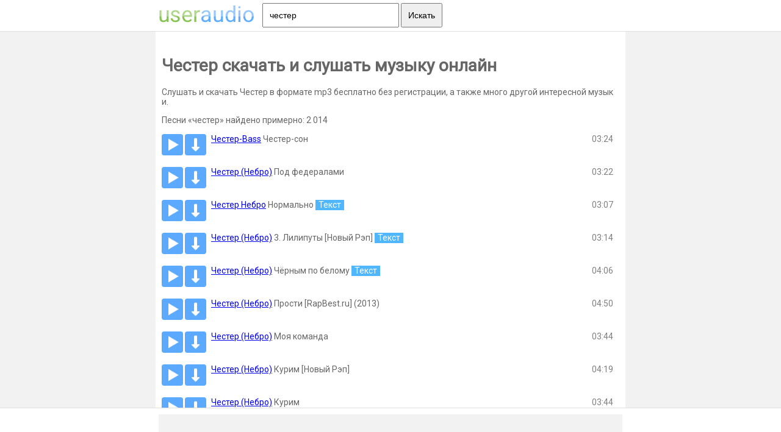

--- FILE ---
content_type: text/html; charset=utf-8
request_url: https://useraudio.net/search/%D1%87%D0%B5%D1%81%D1%82%D0%B5%D1%80
body_size: 9229
content:
<!DOCTYPE html><html lang="ru">
  <head>
    <meta http-equiv="content-type" content="text/html; charset=utf-8" />
	<title>Честер скачать музыку бесплатно и слушать онлайн  - песни</title>

		
		
	<meta name="description" content="Скачать и слушать: Честер-Bass, Честер-сон, Честер (Небро), Под федералами, Честер Небро, Нормально, 3. Лилипуты [Новый Рэп], Чёрным по белому, Прости [RapBest.ru] (2013), Моя команда, Курим [Новый Рэп]">	
	
		
		
	<meta name="viewport" content="width=device-width, initial-scale=1, shrink-to-fit=no, maximum-scale=1.0, user-scalable=no">
	
	
	<link rel="stylesheet" href="/static/css.css?1.3.4" />
	


	<script type="text/javascript" src="https://yastatic.net/jquery/2.1.3/jquery.min.js"></script>
	
	
	
	<script type="text/javascript" src="/i/jquery.pjax.js"></script>
	
	<meta name="yandex-verification" content="a91fe895af6e6d4e" />
	
	<link rel="manifest" href="/manifest.json">
	
	
	<script type="text/javascript" src="/static/s.js?1"></script>
	
	
	<link href="https://fonts.googleapis.com/css?family=Roboto" rel="stylesheet">
	
	<style>

		body {
			
			font-family: 'Roboto', sans-serif;
			
		}
	
	</style>
	
  </head>
  <body>

  
<div class="allpage">
  
<div id="pjax-container">

<div class="header-container">
	<header>
		<div class="logo">
			<a href="/" alt="useraudio.net" title="useraudio.net"><img src="/static/useraudio.png"></a>
		</div>
		<div class="searchbox">
			<form action="/" method="get">
			  <input type="hidden" value="searchredirect" name="do">
			  <input class="q" type="text" placeholder="Поиск" name="q" aria-label="Поиск" value="честер">
			  <button type="submit">Искать</button>
			</form>
		</div>
	</header>
</div>

	<div class="container">




<div class="row page">
<div class="col-md-8">



	
	
	

	<h1 id="h1">Честер скачать и слушать музыку онлайн</h1>
<p>Cлушать и скачать Честер в формате mp3 бесплатно без регистрации, а также много другой интересной музыки.</p><div id="qinfo"></div>Песни «честер» найдено примерно: 2  014  <script>var q_search="честер";</script><div class="track_list"><div id="song-256012114_341550647" data-songid="256012114_341550647" class="title_wrap">	
<span id="play-256012114_341550647" data-songid="256012114_341550647" data-djson="" data-artist="честер-bass" data-title="честер-сон" data-songhash="6950082abef10355a3ceec29a91d2c46" data-number="1" class="px btn-default play btn play_n_1">
<span class="glyphicon glyphicon-play" aria-hidden="true"></span>
</span>

<span class="px">
<a id="audio_src_256012114_341550647" data-songid=256012114_341550647 data-hrf="" download="download" target="_blank" class="btn-default btn download"><span class="glyphicon glyphicon-arrow-down" aria-hidden="true"></span></a>
</span>

<div class="songname"><div><a data-searchitq="честер-bass" class="artist-name searchit" href="#">Честер-Bass</a> <span class="title-name">Честер-сон</span> </div></div>

<span class="duration">03:24</span>
</div><div id="song-106516397_230413763" data-songid="106516397_230413763" class="title_wrap">	
<span id="play-106516397_230413763" data-songid="106516397_230413763" data-djson="" data-artist="честер-небро" data-title="под-федералами" data-songhash="81e87b10c170e4ce5aef3c87f6805510" data-number="2" class="px btn-default play btn play_n_2">
<span class="glyphicon glyphicon-play" aria-hidden="true"></span>
</span>

<span class="px">
<a id="audio_src_106516397_230413763" data-songid=106516397_230413763 data-hrf="" download="download" target="_blank" class="btn-default btn download"><span class="glyphicon glyphicon-arrow-down" aria-hidden="true"></span></a>
</span>

<div class="songname"><div><a data-searchitq="честер-небро" class="artist-name searchit" href="/search/честер-небро">Честер (Небро)</a> <span class="title-name">Под федералами</span> </div></div>

<span class="duration">03:22</span>
</div><div id="song-109630621_346905863" data-songid="109630621_346905863" class="title_wrap">	
<span id="play-109630621_346905863" data-songid="109630621_346905863" data-djson="" data-artist="честер-небро" data-title="нормально" data-songhash="6f527dd7d9441f1e27c808aaa758f075" data-number="3" class="px btn-default play btn play_n_3">
<span class="glyphicon glyphicon-play" aria-hidden="true"></span>
</span>

<span class="px">
<a id="audio_src_109630621_346905863" data-songid=109630621_346905863 data-hrf="" download="download" target="_blank" class="btn-default btn download"><span class="glyphicon glyphicon-arrow-down" aria-hidden="true"></span></a>
</span>

<div class="songname"><div><a data-searchitq="честер-небро" class="artist-name searchit" href="/search/честер-небро">Честер Небро</a> <span class="title-name">Нормально</span> <span class="lyrlink" data-lyrid="227341862">Текст</span></div></div>

<span class="duration">03:07</span>
</div><div id="song--29573241_227498863" data-songid="-29573241_227498863" class="title_wrap">	
<span id="play--29573241_227498863" data-songid="-29573241_227498863" data-djson="" data-artist="честер-небро" data-title="3-лилипуты-новый-рэп" data-songhash="9c61177537d0307539ca361c9d330787" data-number="4" class="px btn-default play btn play_n_4">
<span class="glyphicon glyphicon-play" aria-hidden="true"></span>
</span>

<span class="px">
<a id="audio_src_-29573241_227498863" data-songid=-29573241_227498863 data-hrf="" download="download" target="_blank" class="btn-default btn download"><span class="glyphicon glyphicon-arrow-down" aria-hidden="true"></span></a>
</span>

<div class="songname"><div><a data-searchitq="честер-небро" class="artist-name searchit" href="/search/честер-небро">Честер (Небро)</a> <span class="title-name">3. Лилипуты [Новый Рэп]</span> <span class="lyrlink" data-lyrid="115475447">Текст</span></div></div>

<span class="duration">03:14</span>
</div><div id="song-180083483_419002526" data-songid="180083483_419002526" class="title_wrap">	
<span id="play-180083483_419002526" data-songid="180083483_419002526" data-djson="" data-artist="честер-небро" data-title="чёрным-по-белому" data-songhash="81e957be08cc0780202c18ec21d506c4" data-number="5" class="px btn-default play btn play_n_5">
<span class="glyphicon glyphicon-play" aria-hidden="true"></span>
</span>

<span class="px">
<a id="audio_src_180083483_419002526" data-songid=180083483_419002526 data-hrf="" download="download" target="_blank" class="btn-default btn download"><span class="glyphicon glyphicon-arrow-down" aria-hidden="true"></span></a>
</span>

<div class="songname"><div><a data-searchitq="честер-небро" class="artist-name searchit" href="/search/честер-небро">Честер (Небро)</a> <span class="title-name">Чёрным по белому</span> <span class="lyrlink" data-lyrid="297750178">Текст</span></div></div>

<span class="duration">04:06</span>
</div><div id="song-22820562_228679778" data-songid="22820562_228679778" class="title_wrap">	
<span id="play-22820562_228679778" data-songid="22820562_228679778" data-djson="" data-artist="честер-небро" data-title="прости-rapbest-ru-2013" data-songhash="a748dcb71d28367a9cc87759b1e4a778" data-number="6" class="px btn-default play btn play_n_6">
<span class="glyphicon glyphicon-play" aria-hidden="true"></span>
</span>

<span class="px">
<a id="audio_src_22820562_228679778" data-songid=22820562_228679778 data-hrf="" download="download" target="_blank" class="btn-default btn download"><span class="glyphicon glyphicon-arrow-down" aria-hidden="true"></span></a>
</span>

<div class="songname"><div><a data-searchitq="честер-небро" class="artist-name searchit" href="/search/честер-небро">Честер (Небро)</a> <span class="title-name">Прости [RapBest.ru] (2013)</span> </div></div>

<span class="duration">04:50</span>
</div><div id="song-96248451_333999074" data-songid="96248451_333999074" class="title_wrap">	
<span id="play-96248451_333999074" data-songid="96248451_333999074" data-djson="" data-artist="честер-небро" data-title="моя-команда" data-songhash="9aadc019925f201f55995aa0cb58a42c" data-number="7" class="px btn-default play btn play_n_7">
<span class="glyphicon glyphicon-play" aria-hidden="true"></span>
</span>

<span class="px">
<a id="audio_src_96248451_333999074" data-songid=96248451_333999074 data-hrf="" download="download" target="_blank" class="btn-default btn download"><span class="glyphicon glyphicon-arrow-down" aria-hidden="true"></span></a>
</span>

<div class="songname"><div><a data-searchitq="честер-небро" class="artist-name searchit" href="/search/честер-небро">Честер (Небро)</a> <span class="title-name">Моя команда</span> </div></div>

<span class="duration">03:44</span>
</div><div id="song-168081379_341494445" data-songid="168081379_341494445" class="title_wrap">	
<span id="play-168081379_341494445" data-songid="168081379_341494445" data-djson="" data-artist="честер-небро" data-title="курим-новый-рэп" data-songhash="6090e67cb986452799257a64bfdfa564" data-number="8" class="px btn-default play btn play_n_8">
<span class="glyphicon glyphicon-play" aria-hidden="true"></span>
</span>

<span class="px">
<a id="audio_src_168081379_341494445" data-songid=168081379_341494445 data-hrf="" download="download" target="_blank" class="btn-default btn download"><span class="glyphicon glyphicon-arrow-down" aria-hidden="true"></span></a>
</span>

<div class="songname"><div><a data-searchitq="честер-небро" class="artist-name searchit" href="/search/честер-небро">Честер (Небро)</a> <span class="title-name">Курим [Новый Рэп]</span> </div></div>

<span class="duration">04:19</span>
</div><div id="song-36669197_371093348" data-songid="36669197_371093348" class="title_wrap">	
<span id="play-36669197_371093348" data-songid="36669197_371093348" data-djson="" data-artist="честер-небро" data-title="курим" data-songhash="e83a971acc809ddc11dfd02070588fad" data-number="9" class="px btn-default play btn play_n_9">
<span class="glyphicon glyphicon-play" aria-hidden="true"></span>
</span>

<span class="px">
<a id="audio_src_36669197_371093348" data-songid=36669197_371093348 data-hrf="" download="download" target="_blank" class="btn-default btn download"><span class="glyphicon glyphicon-arrow-down" aria-hidden="true"></span></a>
</span>

<div class="songname"><div><a data-searchitq="честер-небро" class="artist-name searchit" href="/search/честер-небро">Честер (Небро)</a> <span class="title-name">Курим</span> </div></div>

<span class="duration">03:44</span>
</div><div id="song-338901831_422208323" data-songid="338901831_422208323" class="title_wrap">	
<span id="play-338901831_422208323" data-songid="338901831_422208323" data-djson="" data-artist="честер-небро" data-title="курим" data-songhash="e83a971acc809ddc11dfd02070588fad" data-number="10" class="px btn-default play btn play_n_10">
<span class="glyphicon glyphicon-play" aria-hidden="true"></span>
</span>

<span class="px">
<a id="audio_src_338901831_422208323" data-songid=338901831_422208323 data-hrf="" download="download" target="_blank" class="btn-default btn download"><span class="glyphicon glyphicon-arrow-down" aria-hidden="true"></span></a>
</span>

<div class="songname"><div><a data-searchitq="честер-небро" class="artist-name searchit" href="/search/честер-небро">Честер (Небро)</a> <span class="title-name">Курим </span> <span class="lyrlink" data-lyrid="300252818">Текст</span></div></div>

<span class="duration">04:19</span>
</div><div id="song-22820562_228679819" data-songid="22820562_228679819" class="title_wrap">	
<span id="play-22820562_228679819" data-songid="22820562_228679819" data-djson="" data-artist="честер-небро" data-title="осадки-rapbest-ru-2013" data-songhash="15e2834b9aac68291962f039ed0cee8f" data-number="11" class="px btn-default play btn play_n_11">
<span class="glyphicon glyphicon-play" aria-hidden="true"></span>
</span>

<span class="px">
<a id="audio_src_22820562_228679819" data-songid=22820562_228679819 data-hrf="" download="download" target="_blank" class="btn-default btn download"><span class="glyphicon glyphicon-arrow-down" aria-hidden="true"></span></a>
</span>

<div class="songname"><div><a data-searchitq="честер-небро" class="artist-name searchit" href="/search/честер-небро">Честер (Небро)</a> <span class="title-name">Осадки [RapBest.ru] (2013)</span> </div></div>

<span class="duration">03:32</span>
</div><div id="song-96248451_333999923" data-songid="96248451_333999923" class="title_wrap">	
<span id="play-96248451_333999923" data-songid="96248451_333999923" data-djson="" data-artist="честер-небро" data-title="на-филку" data-songhash="31dd3c4225d094ce3b34716e8d91bcc7" data-number="12" class="px btn-default play btn play_n_12">
<span class="glyphicon glyphicon-play" aria-hidden="true"></span>
</span>

<span class="px">
<a id="audio_src_96248451_333999923" data-songid=96248451_333999923 data-hrf="" download="download" target="_blank" class="btn-default btn download"><span class="glyphicon glyphicon-arrow-down" aria-hidden="true"></span></a>
</span>

<div class="songname"><div><a data-searchitq="честер-небро" class="artist-name searchit" href="/search/честер-небро">Честер (Небро)</a> <span class="title-name">На филку</span> </div></div>

<span class="duration">03:20</span>
</div><div id="song-131634247_250971434" data-songid="131634247_250971434" class="title_wrap">	
<span id="play-131634247_250971434" data-songid="131634247_250971434" data-djson="" data-artist="честер-небро-под-федералами" data-title="zd" data-songhash="36366ee3205ecf54dd1d100acc6490e0" data-number="13" class="px btn-default play btn play_n_13">
<span class="glyphicon glyphicon-play" aria-hidden="true"></span>
</span>

<span class="px">
<a id="audio_src_131634247_250971434" data-songid=131634247_250971434 data-hrf="" download="download" target="_blank" class="btn-default btn download"><span class="glyphicon glyphicon-arrow-down" aria-hidden="true"></span></a>
</span>

<div class="songname"><div><a data-searchitq="честер-небро-под-федералами" class="artist-name searchit" href="/search/честер-небро-под-федералами">Честер (Небро) – Под федералами </a> <span class="title-name">[ZD] </span> </div></div>

<span class="duration">03:22</span>
</div><div id="song-137853877_328015099" data-songid="137853877_328015099" class="title_wrap">	
<span id="play-137853877_328015099" data-songid="137853877_328015099" data-djson="" data-artist="честер-небро-ft-brick-bazuka" data-title="потасовка" data-songhash="d51b67bf628f9b67f458ce95659e08e6" data-number="14" class="px btn-default play btn play_n_14">
<span class="glyphicon glyphicon-play" aria-hidden="true"></span>
</span>

<span class="px">
<a id="audio_src_137853877_328015099" data-songid=137853877_328015099 data-hrf="" download="download" target="_blank" class="btn-default btn download"><span class="glyphicon glyphicon-arrow-down" aria-hidden="true"></span></a>
</span>

<div class="songname"><div><a data-searchitq="честер-небро-ft-brick-bazuka" class="artist-name searchit" href="#">Честер Небро ft. Brick Bazuka </a> <span class="title-name">Потасовка</span> </div></div>

<span class="duration">01:56</span>
</div><div id="song-5040204_160512899" data-songid="5040204_160512899" class="title_wrap">	
<span id="play-5040204_160512899" data-songid="5040204_160512899" data-djson="" data-artist="честер-небро" data-title="моя-истина" data-songhash="1718fe8bc0d471056aa06bbb969c0ca5" data-number="15" class="px btn-default play btn play_n_15">
<span class="glyphicon glyphicon-play" aria-hidden="true"></span>
</span>

<span class="px">
<a id="audio_src_5040204_160512899" data-songid=5040204_160512899 data-hrf="" download="download" target="_blank" class="btn-default btn download"><span class="glyphicon glyphicon-arrow-down" aria-hidden="true"></span></a>
</span>

<div class="songname"><div><a data-searchitq="честер-небро" class="artist-name searchit" href="/search/честер-небро">Честер (Небро)</a> <span class="title-name">Моя истина</span> <span class="lyrlink" data-lyrid="26399267">Текст</span></div></div>

<span class="duration">03:44</span>
</div><div id="song-2000455694_299742103" data-songid="2000455694_299742103" class="title_wrap">	
<span id="play-2000455694_299742103" data-songid="2000455694_299742103" data-djson="" data-artist="честер-небро" data-title="прости" data-songhash="099e3aa474c0574ce27a44e1d76feb22" data-number="16" class="px btn-default play btn play_n_16">
<span class="glyphicon glyphicon-play" aria-hidden="true"></span>
</span>

<span class="px">
<a id="audio_src_2000455694_299742103" data-songid=2000455694_299742103 data-hrf="" download="download" target="_blank" class="btn-default btn download"><span class="glyphicon glyphicon-arrow-down" aria-hidden="true"></span></a>
</span>

<div class="songname"><div><a data-searchitq="честер-небро" class="artist-name searchit" href="/search/честер-небро">Честер (Небро)</a> <span class="title-name">Прости  </span> <span class="lyrlink" data-lyrid="188427693">Текст</span></div></div>

<span class="duration">04:50</span>
</div><div id="song-15288809_238342007" data-songid="15288809_238342007" class="title_wrap">	
<span id="play-15288809_238342007" data-songid="15288809_238342007" data-djson="" data-artist="честер-небро" data-title="верь-в-своего-пацана" data-songhash="a13fb8abd6ee277eb229990e8afa52aa" data-number="17" class="px btn-default play btn play_n_17">
<span class="glyphicon glyphicon-play" aria-hidden="true"></span>
</span>

<span class="px">
<a id="audio_src_15288809_238342007" data-songid=15288809_238342007 data-hrf="" download="download" target="_blank" class="btn-default btn download"><span class="glyphicon glyphicon-arrow-down" aria-hidden="true"></span></a>
</span>

<div class="songname"><div><a data-searchitq="честер-небро" class="artist-name searchit" href="/search/честер-небро">ЧЕСТЕР (НЕБРО)</a> <span class="title-name">ВЕРЬ В СВОЕГО ПАЦАНА</span> <span class="lyrlink" data-lyrid="125438226">Текст</span></div></div>

<span class="duration">03:16</span>
</div><div id="song-96248451_334000006" data-songid="96248451_334000006" class="title_wrap">	
<span id="play-96248451_334000006" data-songid="96248451_334000006" data-djson="" data-artist="честер-небро" data-title="доброго-времени-суток" data-songhash="859e31612fd697550d0757b154e9e893" data-number="18" class="px btn-default play btn play_n_18">
<span class="glyphicon glyphicon-play" aria-hidden="true"></span>
</span>

<span class="px">
<a id="audio_src_96248451_334000006" data-songid=96248451_334000006 data-hrf="" download="download" target="_blank" class="btn-default btn download"><span class="glyphicon glyphicon-arrow-down" aria-hidden="true"></span></a>
</span>

<div class="songname"><div><a data-searchitq="честер-небро" class="artist-name searchit" href="/search/честер-небро">Честер (Небро)</a> <span class="title-name">Доброго времени суток</span> </div></div>

<span class="duration">02:53</span>
</div><div id="song-2000457017_297880175" data-songid="2000457017_297880175" class="title_wrap">	
<span id="play-2000457017_297880175" data-songid="2000457017_297880175" data-djson="" data-artist="честер-небро" data-title="встречай-ft-в-цой" data-songhash="1607fbe401f47d8ec76b646d38a2dd63" data-number="19" class="px btn-default play btn play_n_19">
<span class="glyphicon glyphicon-play" aria-hidden="true"></span>
</span>

<span class="px">
<a id="audio_src_2000457017_297880175" data-songid=2000457017_297880175 data-hrf="" download="download" target="_blank" class="btn-default btn download"><span class="glyphicon glyphicon-arrow-down" aria-hidden="true"></span></a>
</span>

<div class="songname"><div><a data-searchitq="честер-небро" class="artist-name searchit" href="/search/честер-небро">Честер (Небро)</a> <span class="title-name">Встречай ft. В.Цой  </span> <span class="lyrlink" data-lyrid="188427563">Текст</span></div></div>

<span class="duration">02:04</span>
</div><div id="song-101007095_416573372" data-songid="101007095_416573372" class="title_wrap">	
<span id="play-101007095_416573372" data-songid="101007095_416573372" data-djson="" data-artist="честер-небро" data-title="я-хуя-ху-яяху-яху-хуярю" data-songhash="2573ce42f5142be0fb22eaf887328bc9" data-number="20" class="px btn-default play btn play_n_20">
<span class="glyphicon glyphicon-play" aria-hidden="true"></span>
</span>

<span class="px">
<a id="audio_src_101007095_416573372" data-songid=101007095_416573372 data-hrf="" download="download" target="_blank" class="btn-default btn download"><span class="glyphicon glyphicon-arrow-down" aria-hidden="true"></span></a>
</span>

<div class="songname"><div><a data-searchitq="честер-небро" class="artist-name searchit" href="/search/честер-небро">Честер (Небро)</a> <span class="title-name">я хуя ху яяху яху хуярю!</span> <span class="lyrlink" data-lyrid="258986352">Текст</span></div></div>

<span class="duration">03:19</span>
</div><div id="song-405730_304325363" data-songid="405730_304325363" class="title_wrap">	
<span id="play-405730_304325363" data-songid="405730_304325363" data-djson="" data-artist="честер-небро" data-title="царство-небесное" data-songhash="8d5391f24ee8c3d837ab6b2ec510067b" data-number="21" class="px btn-default play btn play_n_21">
<span class="glyphicon glyphicon-play" aria-hidden="true"></span>
</span>

<span class="px">
<a id="audio_src_405730_304325363" data-songid=405730_304325363 data-hrf="" download="download" target="_blank" class="btn-default btn download"><span class="glyphicon glyphicon-arrow-down" aria-hidden="true"></span></a>
</span>

<div class="songname"><div><a data-searchitq="честер-небро" class="artist-name searchit" href="/search/честер-небро">Честер Небро</a> <span class="title-name">Царство небесное</span> </div></div>

<span class="duration">02:41</span>
</div><div id="song-85993182_322185315" data-songid="85993182_322185315" class="title_wrap">	
<span id="play-85993182_322185315" data-songid="85993182_322185315" data-djson="" data-artist="честер" data-title="моя-команда-bass-prod-gramm" data-songhash="1807e2267086dbdbad98c5e1b4bb087a" data-number="22" class="px btn-default play btn play_n_22">
<span class="glyphicon glyphicon-play" aria-hidden="true"></span>
</span>

<span class="px">
<a id="audio_src_85993182_322185315" data-songid=85993182_322185315 data-hrf="" download="download" target="_blank" class="btn-default btn download"><span class="glyphicon glyphicon-arrow-down" aria-hidden="true"></span></a>
</span>

<div class="songname"><div><a data-searchitq="честер" class="artist-name searchit" href="/search/честер">Честер</a> <span class="title-name">Моя Команда [bass.prod Gramm]</span> <span class="lyrlink" data-lyrid="211380933">Текст</span></div></div>

<span class="duration">03:44</span>
</div><div id="song-299891940_456239747" data-songid="299891940_456239747" class="title_wrap">	
<span id="play-299891940_456239747" data-songid="299891940_456239747" data-djson="" data-artist="честер-небро" data-title="это-всё-ради-новый-рэп" data-songhash="e6d8127712379fdb68c2f77946385034" data-number="23" class="px btn-default play btn play_n_23">
<span class="glyphicon glyphicon-play" aria-hidden="true"></span>
</span>

<span class="px">
<a id="audio_src_299891940_456239747" data-songid=299891940_456239747 data-hrf="" download="download" target="_blank" class="btn-default btn download"><span class="glyphicon glyphicon-arrow-down" aria-hidden="true"></span></a>
</span>

<div class="songname"><div><a data-searchitq="честер-небро" class="artist-name searchit" href="/search/честер-небро">Честер (Небро)</a> <span class="title-name">Это Всё Ради [Новый Рэп]</span> <span class="lyrlink" data-lyrid="334466940">Текст</span></div></div>

<span class="duration">02:30</span>
</div><div id="song-96248451_333295981" data-songid="96248451_333295981" class="title_wrap">	
<span id="play-96248451_333295981" data-songid="96248451_333295981" data-djson="" data-artist="честер-небро" data-title="игрушки" data-songhash="ca741b526036b0eb08f3c49343a5a08b" data-number="24" class="px btn-default play btn play_n_24">
<span class="glyphicon glyphicon-play" aria-hidden="true"></span>
</span>

<span class="px">
<a id="audio_src_96248451_333295981" data-songid=96248451_333295981 data-hrf="" download="download" target="_blank" class="btn-default btn download"><span class="glyphicon glyphicon-arrow-down" aria-hidden="true"></span></a>
</span>

<div class="songname"><div><a data-searchitq="честер-небро" class="artist-name searchit" href="/search/честер-небро">Честер (Небро)</a> <span class="title-name">Игрушки</span> </div></div>

<span class="duration">04:46</span>
</div><div id="song--892399_228776098" data-songid="-892399_228776098" class="title_wrap">	
<span id="play--892399_228776098" data-songid="-892399_228776098" data-djson="" data-artist="честер-небро" data-title="меняемся-при-уч-абаз" data-songhash="ee5cab2eafbb3c858ac1399aac720215" data-number="25" class="px btn-default play btn play_n_25">
<span class="glyphicon glyphicon-play" aria-hidden="true"></span>
</span>

<span class="px">
<a id="audio_src_-892399_228776098" data-songid=-892399_228776098 data-hrf="" download="download" target="_blank" class="btn-default btn download"><span class="glyphicon glyphicon-arrow-down" aria-hidden="true"></span></a>
</span>

<div class="songname"><div><a data-searchitq="честер-небро" class="artist-name searchit" href="/search/честер-небро">Честер (Небро)</a> <span class="title-name">Меняемся (при уч. Абаз)</span> </div></div>

<span class="duration">03:25</span>
</div><div id="song-180144834_375008442" data-songid="180144834_375008442" class="title_wrap">	
<span id="play-180144834_375008442" data-songid="180144834_375008442" data-djson="" data-artist="честер-небро" data-title="шухер" data-songhash="dd1b5e7ead01725b234e6d2c6de011a1" data-number="26" class="px btn-default play btn play_n_26">
<span class="glyphicon glyphicon-play" aria-hidden="true"></span>
</span>

<span class="px">
<a id="audio_src_180144834_375008442" data-songid=180144834_375008442 data-hrf="" download="download" target="_blank" class="btn-default btn download"><span class="glyphicon glyphicon-arrow-down" aria-hidden="true"></span></a>
</span>

<div class="songname"><div><a data-searchitq="честер-небро" class="artist-name searchit" href="/search/честер-небро">Честер (Небро)</a> <span class="title-name">Шухер</span> </div></div>

<span class="duration">02:13</span>
</div><div id="song-2000175184_387773768" data-songid="2000175184_387773768" class="title_wrap">	
<span id="play-2000175184_387773768" data-songid="2000175184_387773768" data-djson="" data-artist="честер-небро" data-title="чёрный-новый-рэп" data-songhash="f7c5f9bb5bb5046dcb288c8e24229a86" data-number="27" class="px btn-default play btn play_n_27">
<span class="glyphicon glyphicon-play" aria-hidden="true"></span>
</span>

<span class="px">
<a id="audio_src_2000175184_387773768" data-songid=2000175184_387773768 data-hrf="" download="download" target="_blank" class="btn-default btn download"><span class="glyphicon glyphicon-arrow-down" aria-hidden="true"></span></a>
</span>

<div class="songname"><div><a data-searchitq="честер-небро" class="artist-name searchit" href="/search/честер-небро">Честер (Небро)</a> <span class="title-name">Чёрный [Новый Рэп]</span> <span class="lyrlink" data-lyrid="267817634">Текст</span></div></div>

<span class="duration">02:29</span>
</div><div id="song-140123347_239758645" data-songid="140123347_239758645" class="title_wrap">	
<span id="play-140123347_239758645" data-songid="140123347_239758645" data-djson="" data-artist="типси-тип-честер-небро" data-title="жди-меня" data-songhash="03e5fac4e706be49b138252ae76137b7" data-number="28" class="px btn-default play btn play_n_28">
<span class="glyphicon glyphicon-play" aria-hidden="true"></span>
</span>

<span class="px">
<a id="audio_src_140123347_239758645" data-songid=140123347_239758645 data-hrf="" download="download" target="_blank" class="btn-default btn download"><span class="glyphicon glyphicon-arrow-down" aria-hidden="true"></span></a>
</span>

<div class="songname"><div><a data-searchitq="типси-тип-честер-небро" class="artist-name searchit" href="/search/типси-тип-честер-небро">Типси Тип, Честер (Небро)</a> <span class="title-name">Жди меня </span> </div></div>

<span class="duration">02:51</span>
</div><div id="song-1689936_136796679" data-songid="1689936_136796679" class="title_wrap">	
<span id="play-1689936_136796679" data-songid="1689936_136796679" data-djson="" data-artist="linkin-park-честер-беннингтон" data-title="system" data-songhash="78f85962574f559808e937ba476c7f3f" data-number="29" class="px btn-default play btn play_n_29">
<span class="glyphicon glyphicon-play" aria-hidden="true"></span>
</span>

<span class="px">
<a id="audio_src_1689936_136796679" data-songid=1689936_136796679 data-hrf="" download="download" target="_blank" class="btn-default btn download"><span class="glyphicon glyphicon-arrow-down" aria-hidden="true"></span></a>
</span>

<div class="songname"><div><a data-searchitq="linkin-park-честер-беннингтон" class="artist-name searchit" href="#">"Linkin Park", Честер Беннингтон</a> <span class="title-name">System</span> <span class="lyrlink" data-lyrid="3356849">Текст</span></div></div>

<span class="duration">05:03</span>
</div><div id="song--29573241_423163123" data-songid="-29573241_423163123" class="title_wrap">	
<span id="play--29573241_423163123" data-songid="-29573241_423163123" data-djson="" data-artist="честер-небро" data-title="по-шекспиру-новый-рэп" data-songhash="cf58a297d88e05805f71c4de36fb289f" data-number="30" class="px btn-default play btn play_n_30">
<span class="glyphicon glyphicon-play" aria-hidden="true"></span>
</span>

<span class="px">
<a id="audio_src_-29573241_423163123" data-songid=-29573241_423163123 data-hrf="" download="download" target="_blank" class="btn-default btn download"><span class="glyphicon glyphicon-arrow-down" aria-hidden="true"></span></a>
</span>

<div class="songname"><div><a data-searchitq="честер-небро" class="artist-name searchit" href="/search/честер-небро">Честер (Небро)</a> <span class="title-name">По Шекспиру [Новый Рэп]</span> <span class="lyrlink" data-lyrid="300242683">Текст</span></div></div>

<span class="duration">02:53</span>
</div><div id="song--892399_228776177" data-songid="-892399_228776177" class="title_wrap">	
<span id="play--892399_228776177" data-songid="-892399_228776177" data-djson="" data-artist="честер-небро" data-title="под-федералами" data-songhash="81e87b10c170e4ce5aef3c87f6805510" data-number="31" class="px btn-default play btn play_n_31">
<span class="glyphicon glyphicon-play" aria-hidden="true"></span>
</span>

<span class="px">
<a id="audio_src_-892399_228776177" data-songid=-892399_228776177 data-hrf="" download="download" target="_blank" class="btn-default btn download"><span class="glyphicon glyphicon-arrow-down" aria-hidden="true"></span></a>
</span>

<div class="songname"><div><a data-searchitq="честер-небро" class="artist-name searchit" href="/search/честер-небро">Честер (Небро)</a> <span class="title-name">Под федералами</span> </div></div>

<span class="duration">03:22</span>
</div><div id="song--892399_228775877" data-songid="-892399_228775877" class="title_wrap">	
<span id="play--892399_228775877" data-songid="-892399_228775877" data-djson="" data-artist="честер-небро" data-title="это-моя-жизнь" data-songhash="4572f0e24d80f1b7c212413721194778" data-number="32" class="px btn-default play btn play_n_32">
<span class="glyphicon glyphicon-play" aria-hidden="true"></span>
</span>

<span class="px">
<a id="audio_src_-892399_228775877" data-songid=-892399_228775877 data-hrf="" download="download" target="_blank" class="btn-default btn download"><span class="glyphicon glyphicon-arrow-down" aria-hidden="true"></span></a>
</span>

<div class="songname"><div><a data-searchitq="честер-небро" class="artist-name searchit" href="/search/честер-небро">Честер (Небро)</a> <span class="title-name">Это моя жизнь</span> </div></div>

<span class="duration">03:35</span>
</div><div id="song--892399_161037622" data-songid="-892399_161037622" class="title_wrap">	
<span id="play--892399_161037622" data-songid="-892399_161037622" data-djson="" data-artist="честер-небро" data-title="пуленепробиваемы" data-songhash="d428adb7f2b8575b8a67e9f1c205f7d5" data-number="33" class="px btn-default play btn play_n_33">
<span class="glyphicon glyphicon-play" aria-hidden="true"></span>
</span>

<span class="px">
<a id="audio_src_-892399_161037622" data-songid=-892399_161037622 data-hrf="" download="download" target="_blank" class="btn-default btn download"><span class="glyphicon glyphicon-arrow-down" aria-hidden="true"></span></a>
</span>

<div class="songname"><div><a data-searchitq="честер-небро" class="artist-name searchit" href="/search/честер-небро">Честер (Небро)</a> <span class="title-name">Пуленепробиваемы</span> </div></div>

<span class="duration">03:29</span>
</div><div id="song-86020363_300301056" data-songid="86020363_300301056" class="title_wrap">	
<span id="play-86020363_300301056" data-songid="86020363_300301056" data-djson="" data-artist="честер-небро" data-title="дичь-пацанская-культура" data-songhash="05a5e72a46ab53da37f734567ee552b0" data-number="34" class="px btn-default play btn play_n_34">
<span class="glyphicon glyphicon-play" aria-hidden="true"></span>
</span>

<span class="px">
<a id="audio_src_86020363_300301056" data-songid=86020363_300301056 data-hrf="" download="download" target="_blank" class="btn-default btn download"><span class="glyphicon glyphicon-arrow-down" aria-hidden="true"></span></a>
</span>

<div class="songname"><div><a data-searchitq="честер-небро" class="artist-name searchit" href="/search/честер-небро">Честер Небро</a> <span class="title-name"> Дичь [Пацанская Культура]</span> <span class="lyrlink" data-lyrid="190344499">Текст</span></div></div>

<span class="duration">03:17</span>
</div><div id="song-45101000_260478776" data-songid="45101000_260478776" class="title_wrap">	
<span id="play-45101000_260478776" data-songid="45101000_260478776" data-djson="" data-artist="честер-си" data-title="донт-ю-вори-чайлд" data-songhash="008c3ae6b99102dfe1d76fc847d0bc2a" data-number="35" class="px btn-default play btn play_n_35">
<span class="glyphicon glyphicon-play" aria-hidden="true"></span>
</span>

<span class="px">
<a id="audio_src_45101000_260478776" data-songid=45101000_260478776 data-hrf="" download="download" target="_blank" class="btn-default btn download"><span class="glyphicon glyphicon-arrow-down" aria-hidden="true"></span></a>
</span>

<div class="songname"><div><a data-searchitq="честер-си" class="artist-name searchit" href="/search/честер-си">честер си</a> <span class="title-name">донт ю вори чайлд</span> <span class="lyrlink" data-lyrid="96254896">Текст</span></div></div>

<span class="duration">03:36</span>
</div><div id="song-137067035_303259067" data-songid="137067035_303259067" class="title_wrap">	
<span id="play-137067035_303259067" data-songid="137067035_303259067" data-djson="" data-artist="честер-небро-нормально" data-title="artpro-минус" data-songhash="76752142fb1cda0bc906d41954810646" data-number="36" class="px btn-default play btn play_n_36">
<span class="glyphicon glyphicon-play" aria-hidden="true"></span>
</span>

<span class="px">
<a id="audio_src_137067035_303259067" data-songid=137067035_303259067 data-hrf="" download="download" target="_blank" class="btn-default btn download"><span class="glyphicon glyphicon-arrow-down" aria-hidden="true"></span></a>
</span>

<div class="songname"><div><a data-searchitq="честер-небро-нормально" class="artist-name searchit" href="/search/честер-небро-нормально">Честер Небро – Нормально </a> <span class="title-name"> ArtPro минус</span> </div></div>

<span class="duration">02:19</span>
</div><div id="song-40567807_312475034" data-songid="40567807_312475034" class="title_wrap">	
<span id="play-40567807_312475034" data-songid="40567807_312475034" data-djson="" data-artist="честер-небро" data-title="минус-нормально" data-songhash="94fc6bc200a06278d973d794182403df" data-number="37" class="px btn-default play btn play_n_37">
<span class="glyphicon glyphicon-play" aria-hidden="true"></span>
</span>

<span class="px">
<a id="audio_src_40567807_312475034" data-songid=40567807_312475034 data-hrf="" download="download" target="_blank" class="btn-default btn download"><span class="glyphicon glyphicon-arrow-down" aria-hidden="true"></span></a>
</span>

<div class="songname"><div><a data-searchitq="честер-небро" class="artist-name searchit" href="/search/честер-небро">Честер(Небро)</a> <span class="title-name">Минус Нормально</span> </div></div>

<span class="duration">03:13</span>
</div><div id="song-128114307_310519612" data-songid="128114307_310519612" class="title_wrap">	
<span id="play-128114307_310519612" data-songid="128114307_310519612" data-djson="" data-artist="честер-небро" data-title="нормально-минус" data-songhash="dec5919e9cbb8b08b068ec969fcbff13" data-number="38" class="px btn-default play btn play_n_38">
<span class="glyphicon glyphicon-play" aria-hidden="true"></span>
</span>

<span class="px">
<a id="audio_src_128114307_310519612" data-songid=128114307_310519612 data-hrf="" download="download" target="_blank" class="btn-default btn download"><span class="glyphicon glyphicon-arrow-down" aria-hidden="true"></span></a>
</span>

<div class="songname"><div><a data-searchitq="честер-небро" class="artist-name searchit" href="/search/честер-небро">Честер Небро</a> <span class="title-name">Нормально (минус)</span> </div></div>

<span class="duration">05:06</span>
</div><div id="song-313816834_383812499" data-songid="313816834_383812499" class="title_wrap">	
<span id="play-313816834_383812499" data-songid="313816834_383812499" data-djson="" data-artist="честер-небро" data-title="чернобль-новый-рэп" data-songhash="afe77b6e7cbaf9ec4ff770cc490ffcfa" data-number="39" class="px btn-default play btn play_n_39">
<span class="glyphicon glyphicon-play" aria-hidden="true"></span>
</span>

<span class="px">
<a id="audio_src_313816834_383812499" data-songid=313816834_383812499 data-hrf="" download="download" target="_blank" class="btn-default btn download"><span class="glyphicon glyphicon-arrow-down" aria-hidden="true"></span></a>
</span>

<div class="songname"><div><a data-searchitq="честер-небро" class="artist-name searchit" href="/search/честер-небро">Честер (Небро)</a> <span class="title-name">чернобль [Новый Рэп]</span> <span class="lyrlink" data-lyrid="255534750">Текст</span></div></div>

<span class="duration">02:12</span>
</div><div id="song--892399_228775977" data-songid="-892399_228775977" class="title_wrap">	
<span id="play--892399_228775977" data-songid="-892399_228775977" data-djson="" data-artist="честер-небро" data-title="распределительная" data-songhash="44bb41d1f09453e859a46d9c60000641" data-number="40" class="px btn-default play btn play_n_40">
<span class="glyphicon glyphicon-play" aria-hidden="true"></span>
</span>

<span class="px">
<a id="audio_src_-892399_228775977" data-songid=-892399_228775977 data-hrf="" download="download" target="_blank" class="btn-default btn download"><span class="glyphicon glyphicon-arrow-down" aria-hidden="true"></span></a>
</span>

<div class="songname"><div><a data-searchitq="честер-небро" class="artist-name searchit" href="/search/честер-небро">Честер (Небро)</a> <span class="title-name">Распределительная</span> </div></div>

<span class="duration">03:03</span>
</div><div id="song--29573241_423163024" data-songid="-29573241_423163024" class="title_wrap">	
<span id="play--29573241_423163024" data-songid="-29573241_423163024" data-djson="" data-artist="честер-небро" data-title="раковый-корпус-новый-рэп" data-songhash="a354564a8c2bf003c6898fd21c6a5029" data-number="41" class="px btn-default play btn play_n_41">
<span class="glyphicon glyphicon-play" aria-hidden="true"></span>
</span>

<span class="px">
<a id="audio_src_-29573241_423163024" data-songid=-29573241_423163024 data-hrf="" download="download" target="_blank" class="btn-default btn download"><span class="glyphicon glyphicon-arrow-down" aria-hidden="true"></span></a>
</span>

<div class="songname"><div><a data-searchitq="честер-небро" class="artist-name searchit" href="/search/честер-небро">Честер (Небро)</a> <span class="title-name">Раковый корпус [Новый Рэп]</span> <span class="lyrlink" data-lyrid="300242761">Текст</span></div></div>

<span class="duration">04:28</span>
</div><div id="song--892399_161037639" data-songid="-892399_161037639" class="title_wrap">	
<span id="play--892399_161037639" data-songid="-892399_161037639" data-djson="" data-artist="честер-небро" data-title="сон" data-songhash="97504816fce4df359d1933cbc5f1b65c" data-number="42" class="px btn-default play btn play_n_42">
<span class="glyphicon glyphicon-play" aria-hidden="true"></span>
</span>

<span class="px">
<a id="audio_src_-892399_161037639" data-songid=-892399_161037639 data-hrf="" download="download" target="_blank" class="btn-default btn download"><span class="glyphicon glyphicon-arrow-down" aria-hidden="true"></span></a>
</span>

<div class="songname"><div><a data-searchitq="честер-небро" class="artist-name searchit" href="/search/честер-небро">Честер (Небро)</a> <span class="title-name">Сон</span> </div></div>

<span class="duration">03:23</span>
</div><div id="song-96248451_333998861" data-songid="96248451_333998861" class="title_wrap">	
<span id="play-96248451_333998861" data-songid="96248451_333998861" data-djson="" data-artist="честер-небро" data-title="люди" data-songhash="027bafe615acd249b19b7bc56c265f37" data-number="43" class="px btn-default play btn play_n_43">
<span class="glyphicon glyphicon-play" aria-hidden="true"></span>
</span>

<span class="px">
<a id="audio_src_96248451_333998861" data-songid=96248451_333998861 data-hrf="" download="download" target="_blank" class="btn-default btn download"><span class="glyphicon glyphicon-arrow-down" aria-hidden="true"></span></a>
</span>

<div class="songname"><div><a data-searchitq="честер-небро" class="artist-name searchit" href="/search/честер-небро">Честер (Небро)</a> <span class="title-name">Люди</span> </div></div>

<span class="duration">03:27</span>
</div><div id="song-214626640_423240569" data-songid="214626640_423240569" class="title_wrap">	
<span id="play-214626640_423240569" data-songid="214626640_423240569" data-djson="" data-artist="честер-небро" data-title="пусть-горит-свет" data-songhash="08acdb3c741da0343bdf8461f7bd55dd" data-number="44" class="px btn-default play btn play_n_44">
<span class="glyphicon glyphicon-play" aria-hidden="true"></span>
</span>

<span class="px">
<a id="audio_src_214626640_423240569" data-songid=214626640_423240569 data-hrf="" download="download" target="_blank" class="btn-default btn download"><span class="glyphicon glyphicon-arrow-down" aria-hidden="true"></span></a>
</span>

<div class="songname"><div><a data-searchitq="честер-небро" class="artist-name searchit" href="/search/честер-небро">Честер Небро</a> <span class="title-name">Пусть горит свет</span> </div></div>

<span class="duration">04:36</span>
</div><div id="song-13631474_160201493" data-songid="13631474_160201493" class="title_wrap">	
<span id="play-13631474_160201493" data-songid="13631474_160201493" data-djson="" data-artist="17-честер-небро" data-title="о-главном-черти-2012" data-songhash="f59f7e6a41e2e364a1e514998f0933a8" data-number="45" class="px btn-default play btn play_n_45">
<span class="glyphicon glyphicon-play" aria-hidden="true"></span>
</span>

<span class="px">
<a id="audio_src_13631474_160201493" data-songid=13631474_160201493 data-hrf="" download="download" target="_blank" class="btn-default btn download"><span class="glyphicon glyphicon-arrow-down" aria-hidden="true"></span></a>
</span>

<div class="songname"><div><a data-searchitq="17-честер-небро" class="artist-name searchit" href="/search/17-честер-небро">17. Честер (Небро)</a> <span class="title-name">О главном [Черти 2012]</span> </div></div>

<span class="duration">02:51</span>
</div><div id="song-42954041_325584212" data-songid="42954041_325584212" class="title_wrap">	
<span id="play-42954041_325584212" data-songid="42954041_325584212" data-djson="" data-artist="честер-небро" data-title="кипяток-новый-рэп" data-songhash="3ea7b9bd02686850439afe1bfb1d8632" data-number="46" class="px btn-default play btn play_n_46">
<span class="glyphicon glyphicon-play" aria-hidden="true"></span>
</span>

<span class="px">
<a id="audio_src_42954041_325584212" data-songid=42954041_325584212 data-hrf="" download="download" target="_blank" class="btn-default btn download"><span class="glyphicon glyphicon-arrow-down" aria-hidden="true"></span></a>
</span>

<div class="songname"><div><a data-searchitq="честер-небро" class="artist-name searchit" href="/search/честер-небро">Честер (Небро)</a> <span class="title-name">Кипяток [Новый Рэп] </span> <span class="lyrlink" data-lyrid="213624504">Текст</span></div></div>

<span class="duration">03:36</span>
</div><div id="song-246022121_268947467" data-songid="246022121_268947467" class="title_wrap">	
<span id="play-246022121_268947467" data-songid="246022121_268947467" data-djson="" data-artist="честер-небро" data-title="мясорубка" data-songhash="d9384753d958bff5fbab1b4d7c633a63" data-number="47" class="px btn-default play btn play_n_47">
<span class="glyphicon glyphicon-play" aria-hidden="true"></span>
</span>

<span class="px">
<a id="audio_src_246022121_268947467" data-songid=246022121_268947467 data-hrf="" download="download" target="_blank" class="btn-default btn download"><span class="glyphicon glyphicon-arrow-down" aria-hidden="true"></span></a>
</span>

<div class="songname"><div><a data-searchitq="честер-небро" class="artist-name searchit" href="/search/честер-небро">Честер (Небро)</a> <span class="title-name">Мясорубка</span> </div></div>

<span class="duration">02:10</span>
</div><div id="song-5695464_204867297" data-songid="5695464_204867297" class="title_wrap">	
<span id="play-5695464_204867297" data-songid="5695464_204867297" data-djson="" data-artist="честер" data-title="чмоки-чмоки" data-songhash="d65cc3e6b6ef2979ba3d3555abb0a732" data-number="48" class="px btn-default play btn play_n_48">
<span class="glyphicon glyphicon-play" aria-hidden="true"></span>
</span>

<span class="px">
<a id="audio_src_5695464_204867297" data-songid=5695464_204867297 data-hrf="" download="download" target="_blank" class="btn-default btn download"><span class="glyphicon glyphicon-arrow-down" aria-hidden="true"></span></a>
</span>

<div class="songname"><div><a data-searchitq="честер" class="artist-name searchit" href="/search/честер">Честер</a> <span class="title-name">чмоки-чмоки</span> </div></div>

<span class="duration">02:01</span>
</div><div id="song-96248451_333998994" data-songid="96248451_333998994" class="title_wrap">	
<span id="play-96248451_333998994" data-songid="96248451_333998994" data-djson="" data-artist="честер-небро" data-title="реагент" data-songhash="6371bf662ff4929d9bd3d369dd1a5824" data-number="49" class="px btn-default play btn play_n_49">
<span class="glyphicon glyphicon-play" aria-hidden="true"></span>
</span>

<span class="px">
<a id="audio_src_96248451_333998994" data-songid=96248451_333998994 data-hrf="" download="download" target="_blank" class="btn-default btn download"><span class="glyphicon glyphicon-arrow-down" aria-hidden="true"></span></a>
</span>

<div class="songname"><div><a data-searchitq="честер-небро" class="artist-name searchit" href="/search/честер-небро">Честер (Небро)</a> <span class="title-name">Реагент</span> </div></div>

<span class="duration">03:42</span>
</div><div id="song-29754355_181772952" data-songid="29754355_181772952" class="title_wrap">	
<span id="play-29754355_181772952" data-songid="29754355_181772952" data-djson="" data-artist="честер-небро" data-title="цинус" data-songhash="3e7d50f40a41a0cb9390329af347f423" data-number="50" class="px btn-default play btn play_n_50">
<span class="glyphicon glyphicon-play" aria-hidden="true"></span>
</span>

<span class="px">
<a id="audio_src_29754355_181772952" data-songid=29754355_181772952 data-hrf="" download="download" target="_blank" class="btn-default btn download"><span class="glyphicon glyphicon-arrow-down" aria-hidden="true"></span></a>
</span>

<div class="songname"><div><a data-searchitq="честер-небро" class="artist-name searchit" href="/search/честер-небро">Честер(Небро)</a> <span class="title-name">Цинус </span> </div></div>

<span class="duration">03:01</span>
</div><div id="song-223974091_425953537" data-songid="223974091_425953537" class="title_wrap">	
<span id="play-223974091_425953537" data-songid="223974091_425953537" data-djson="" data-artist="честер-небро" data-title="уходящий" data-songhash="353d60d16af9e88af24cad7f0979c47e" data-number="51" class="px btn-default play btn play_n_51">
<span class="glyphicon glyphicon-play" aria-hidden="true"></span>
</span>

<span class="px">
<a id="audio_src_223974091_425953537" data-songid=223974091_425953537 data-hrf="" download="download" target="_blank" class="btn-default btn download"><span class="glyphicon glyphicon-arrow-down" aria-hidden="true"></span></a>
</span>

<div class="songname"><div><a data-searchitq="честер-небро" class="artist-name searchit" href="/search/честер-небро">Честер Небро</a> <span class="title-name">Уходящий</span> </div></div>

<span class="duration">03:44</span>
</div><div id="song-69188817_428741333" data-songid="69188817_428741333" class="title_wrap">	
<span id="play-69188817_428741333" data-songid="69188817_428741333" data-djson="" data-artist="честер-небро" data-title="всё-будет-хорошо-2016" data-songhash="1de65457741e8131c5df3df8b6278864" data-number="52" class="px btn-default play btn play_n_52">
<span class="glyphicon glyphicon-play" aria-hidden="true"></span>
</span>

<span class="px">
<a id="audio_src_69188817_428741333" data-songid=69188817_428741333 data-hrf="" download="download" target="_blank" class="btn-default btn download"><span class="glyphicon glyphicon-arrow-down" aria-hidden="true"></span></a>
</span>

<div class="songname"><div><a data-searchitq="честер-небро" class="artist-name searchit" href="/search/честер-небро">Честер (Небро)</a> <span class="title-name">Всё будет хорошо [2016]</span> </div></div>

<span class="duration">02:52</span>
</div><div id="song-71897360_367499041" data-songid="71897360_367499041" class="title_wrap">	
<span id="play-71897360_367499041" data-songid="71897360_367499041" data-djson="" data-artist="андрей-громов-и-честер-гончаров" data-title="мечта" data-songhash="06bc7f9ce7070ef9a82112cfc0ed21b1" data-number="53" class="px btn-default play btn play_n_53">
<span class="glyphicon glyphicon-play" aria-hidden="true"></span>
</span>

<span class="px">
<a id="audio_src_71897360_367499041" data-songid=71897360_367499041 data-hrf="" download="download" target="_blank" class="btn-default btn download"><span class="glyphicon glyphicon-arrow-down" aria-hidden="true"></span></a>
</span>

<div class="songname"><div><a data-searchitq="андрей-громов-и-честер-гончаров" class="artist-name searchit" href="/search/андрей-громов-и-честер-гончаров">Андрей Громов и Честер Гончаров</a> <span class="title-name">Мечта</span> </div></div>

<span class="duration">03:02</span>
</div><div id="song-105569621_104768256" data-songid="105569621_104768256" class="title_wrap">	
<span id="play-105569621_104768256" data-songid="105569621_104768256" data-djson="" data-artist="честер-беннингтон" data-title="system" data-songhash="5085dd86a9a2503a1b2101d0a0074aa9" data-number="54" class="px btn-default play btn play_n_54">
<span class="glyphicon glyphicon-play" aria-hidden="true"></span>
</span>

<span class="px">
<a id="audio_src_105569621_104768256" data-songid=105569621_104768256 data-hrf="" download="download" target="_blank" class="btn-default btn download"><span class="glyphicon glyphicon-arrow-down" aria-hidden="true"></span></a>
</span>

<div class="songname"><div><a data-searchitq="честер-беннингтон" class="artist-name searchit" href="/search/честер-беннингтон">Честер Беннингтон</a> <span class="title-name">SYSTEM</span> </div></div>

<span class="duration">05:03</span>
</div><div id="song-233021366_412338139" data-songid="233021366_412338139" class="title_wrap">	
<span id="play-233021366_412338139" data-songid="233021366_412338139" data-djson="" data-artist="честер-беннингтон" data-title="мой-первый-микс" data-songhash="7815829530a718b9a700b26d60839f55" data-number="55" class="px btn-default play btn play_n_55">
<span class="glyphicon glyphicon-play" aria-hidden="true"></span>
</span>

<span class="px">
<a id="audio_src_233021366_412338139" data-songid=233021366_412338139 data-hrf="" download="download" target="_blank" class="btn-default btn download"><span class="glyphicon glyphicon-arrow-down" aria-hidden="true"></span></a>
</span>

<div class="songname"><div><a data-searchitq="честер-беннингтон" class="artist-name searchit" href="/search/честер-беннингтон">Честер Беннингтон</a> <span class="title-name">Мой первый микс</span> </div></div>

<span class="duration">01:41</span>
</div><div id="song-218121618_355701294" data-songid="218121618_355701294" class="title_wrap">	
<span id="play-218121618_355701294" data-songid="218121618_355701294" data-djson="" data-artist="честер-беннингтон" data-title="кик-зе-бэс" data-songhash="b7fc16a198b67b90f517f5a2adf915b2" data-number="56" class="px btn-default play btn play_n_56">
<span class="glyphicon glyphicon-play" aria-hidden="true"></span>
</span>

<span class="px">
<a id="audio_src_218121618_355701294" data-songid=218121618_355701294 data-hrf="" download="download" target="_blank" class="btn-default btn download"><span class="glyphicon glyphicon-arrow-down" aria-hidden="true"></span></a>
</span>

<div class="songname"><div><a data-searchitq="честер-беннингтон" class="artist-name searchit" href="/search/честер-беннингтон">честер беннингтон</a> <span class="title-name">кик зе бэс</span> <span class="lyrlink" data-lyrid="96110293">Текст</span></div></div>

<span class="duration">03:42</span>
</div><div id="song-202565902_408909700" data-songid="202565902_408909700" class="title_wrap">	
<span id="play-202565902_408909700" data-songid="202565902_408909700" data-djson="" data-artist="честер-небро" data-title="чёрный-новый-рэп" data-songhash="f7c5f9bb5bb5046dcb288c8e24229a86" data-number="57" class="px btn-default play btn play_n_57">
<span class="glyphicon glyphicon-play" aria-hidden="true"></span>
</span>

<span class="px">
<a id="audio_src_202565902_408909700" data-songid=202565902_408909700 data-hrf="" download="download" target="_blank" class="btn-default btn download"><span class="glyphicon glyphicon-arrow-down" aria-hidden="true"></span></a>
</span>

<div class="songname"><div><a data-searchitq="честер-небро" class="artist-name searchit" href="/search/честер-небро">Честер (Небро)</a> <span class="title-name">Чёрный [Новый Рэп]</span> <span class="lyrlink" data-lyrid="267817634">Текст</span></div></div>

<span class="duration">02:29</span>
</div><div id="song-155949833_392865449" data-songid="155949833_392865449" class="title_wrap">	
<span id="play-155949833_392865449" data-songid="155949833_392865449" data-djson="" data-artist="честер-небро" data-title="созвездие-vandal-z-records" data-songhash="a53dc0670ea9324ce95b1dd72ba64825" data-number="58" class="px btn-default play btn play_n_58">
<span class="glyphicon glyphicon-play" aria-hidden="true"></span>
</span>

<span class="px">
<a id="audio_src_155949833_392865449" data-songid=155949833_392865449 data-hrf="" download="download" target="_blank" class="btn-default btn download"><span class="glyphicon glyphicon-arrow-down" aria-hidden="true"></span></a>
</span>

<div class="songname"><div><a data-searchitq="честер-небро" class="artist-name searchit" href="/search/честер-небро">Честер Небро</a> <span class="title-name">Созвездие (Vandal'z Records)</span> </div></div>

<span class="duration">03:22</span>
</div><div id="song--892399_161037704" data-songid="-892399_161037704" class="title_wrap">	
<span id="play--892399_161037704" data-songid="-892399_161037704" data-djson="" data-artist="честер-небро" data-title="о-главном" data-songhash="33cdd4af8b3e51b1ab00af0a41ef350a" data-number="59" class="px btn-default play btn play_n_59">
<span class="glyphicon glyphicon-play" aria-hidden="true"></span>
</span>

<span class="px">
<a id="audio_src_-892399_161037704" data-songid=-892399_161037704 data-hrf="" download="download" target="_blank" class="btn-default btn download"><span class="glyphicon glyphicon-arrow-down" aria-hidden="true"></span></a>
</span>

<div class="songname"><div><a data-searchitq="честер-небро" class="artist-name searchit" href="/search/честер-небро">Честер (Небро)</a> <span class="title-name">О главном</span> </div></div>

<span class="duration">02:51</span>
</div><div id="song-116119320_425868652" data-songid="116119320_425868652" class="title_wrap">	
<span id="play-116119320_425868652" data-songid="116119320_425868652" data-djson="" data-artist="честер-небро" data-title="дичь" data-songhash="45ef67332c4ca378626c4d551bf80620" data-number="60" class="px btn-default play btn play_n_60">
<span class="glyphicon glyphicon-play" aria-hidden="true"></span>
</span>

<span class="px">
<a id="audio_src_116119320_425868652" data-songid=116119320_425868652 data-hrf="" download="download" target="_blank" class="btn-default btn download"><span class="glyphicon glyphicon-arrow-down" aria-hidden="true"></span></a>
</span>

<div class="songname"><div><a data-searchitq="честер-небро" class="artist-name searchit" href="/search/честер-небро">Честер & Небро </a> <span class="title-name">Дичь</span> <span class="lyrlink" data-lyrid="302102416">Текст</span></div></div>

<span class="duration">03:17</span>
</div></div><nav class="pages">
  <ul class="pagination"><li class="active"><a href="/search/честер">1</a></li><li><a href="/search/честер?page=2">2</a></li><li><a href="/search/честер?page=3">3</a></li><li><a href="/search/честер?page=4">4</a></li><li><a href="/search/честер?page=5">5</a></li><li><a href="/search/честер?page=6">6</a></li><li><a href="/search/честер?page=7">7</a></li><li><a href="/search/честер?page=8">8</a></li><li><a href="/search/честер?page=9">9</a></li><li><a href="/search/честер?page=10">10</a></li><li><a href="/search/честер?page=11">11</a></li><li><a href="/search/честер?page=12">12</a></li><li><a href="/search/честер?page=13">13</a></li><li><a href="/search/честер?page=14">14</a></li><li><a href="/search/честер?page=15">15</a></li></ul>
</nav><script> var json_q = "честер";</script><script> var welcome_page = false;</script>	<div class="block_2"></div>
	

	
</div>
<div class="col-md-4">
	

	

	<div class="mynavblock wikiblock"></div>
	
		
	

	
	<div>
		
		
		
	</div>
	
	<div>
		
	</div>
</div>



</div>



</div>


<script src="https://www.gstatic.com/firebasejs/4.4.0/firebase-app.js"></script>
<script src="https://www.gstatic.com/firebasejs/4.4.0/firebase-messaging.js"></script>
<script src="/takepush/takepush.js"></script>

<div class="takepush"><div class="takepush__shadow"></div>
<div class="takepush__body">
	<div class="takepush__img"><img class="tp-bell-icon" src="https://takepush.com/static/icon-ring.svg"></div>
	<div class="takepush__text">Подпишитесь на уведомления <span class="red"> Новинки музыки</span></div>
	<div class="takepush__btn"><button class="btn btn-success tp-subs">Подписаться</button> <button class="btn btn-default tp-close">Block</button></div> 
</div>
</div>

<style>

.takepush__img {
	float: left;
	height: 70px;
	width: 40px;
}

.takepush__text {
	padding-bottom: 5px;

}

.takepush__shadow {
    position: absolute;
    box-shadow: 0 0 10px rgba(0,0,0,.3);
    z-index: 1;
    width: calc(100% - 20px);
    height: 64px;
    left: 10px;
    bottom: 0;
}

.takepush__body {
    position: absolute;
    z-index: 2;
    width: 100%;
    height: 100%;
    padding: 16px 0 0 20px;
    background: #e4f5e7;	
}

.takepush .red {
    color: #cd192e;
}

.tp-bell-icon {

	width: 24px;
	height: 24px;

}

.takepush{
	
	margin-top: 20px;
	margin-left: 20px;
	width:300px;height:110px;position:fixed;top:-200px;z-index:1000;
	
}
	
</style>



<div id="foter" class="container">

<p>
	
	<center>	
		2022 <a href="/">useraudio.net</a> - search music | <a href="https://pesni.guru">Тексты песен - Pesni.guru</a>
		<br>Support: <a href="/cdn-cgi/l/email-protection#dda8b0a8aeb4beb5b8b1ad9dbab0bcb4b1f3beb2b0"><span class="__cf_email__" data-cfemail="44312931372d272c212834042329252d286a272b29">[email&#160;protected]</span></a>
	</center>
	
</p>


</div>
</div> <!-- end page contents -->


</div> <!-- end all page -->


<!-- Yandex.Metrika counter -->
<script data-cfasync="false" src="/cdn-cgi/scripts/5c5dd728/cloudflare-static/email-decode.min.js"></script><script type="text/javascript" >
   (function(m,e,t,r,i,k,a){m[i]=m[i]||function(){(m[i].a=m[i].a||[]).push(arguments)};
   m[i].l=1*new Date();k=e.createElement(t),a=e.getElementsByTagName(t)[0],k.async=1,k.src=r,a.parentNode.insertBefore(k,a)})
   (window, document, "script", "https://mc.yandex.ru/metrika/tag.js", "ym");

   ym(53818660, "init", {
        clickmap:true,
        trackLinks:true,
        accurateTrackBounce:true
   });
</script>
<noscript><div><img src="https://mc.yandex.ru/watch/53818660" style="position:absolute; left:-9999px;" alt="" /></div></noscript>
<!-- /Yandex.Metrika counter -->


<!-- Global site tag (gtag.js) - Google Analytics -->
<script async src="https://www.googletagmanager.com/gtag/js?id=UA-135473701-1"></script>
<script>
  window.dataLayer = window.dataLayer || [];
  function gtag(){dataLayer.push(arguments);}
  gtag('js', new Date());

  gtag('config', 'UA-135473701-1');
</script>






<script defer src="https://static.cloudflareinsights.com/beacon.min.js/vcd15cbe7772f49c399c6a5babf22c1241717689176015" integrity="sha512-ZpsOmlRQV6y907TI0dKBHq9Md29nnaEIPlkf84rnaERnq6zvWvPUqr2ft8M1aS28oN72PdrCzSjY4U6VaAw1EQ==" data-cf-beacon='{"version":"2024.11.0","token":"d6beb2159f664a06b7828e513d0cde7e","r":1,"server_timing":{"name":{"cfCacheStatus":true,"cfEdge":true,"cfExtPri":true,"cfL4":true,"cfOrigin":true,"cfSpeedBrain":true},"location_startswith":null}}' crossorigin="anonymous"></script>
</body>
</html>

--- FILE ---
content_type: text/css
request_url: https://useraudio.net/static/css.css?1.3.4
body_size: 2481
content:


body {

	background-color: #f2f2f2;
	color: #666;
	font-size: 14px;
	word-break: break-all;
	padding: 0px;
	margin: 0px;
	min-width: 350px;
}


.container {
	
	max-width: 750px;
	margin: auto;
	background-color: #FFFFFF;
	padding-left: 10px;
	padding-right: 10px;
	padding-bottom: 10px;
	
}


.header-container {
	
	padding-top: 5px;
	border-bottom: 1px solid #dfdfdf;
	background-color: #FFFFFF;

	
}

header {

	margin: auto;
	max-width: 760px;
	
	height: 46px;
	display: flex;
	overflow: hidden;	
	padding-left: 5px;
	padding-right: 5px;
	
}

header .logo {

	width: 170px;
	height: 60px;
	
}

header .logo img {

	margin-left: -56px;
	margin-top: -5px;

}


header .searchbox {

	width: 400px;

}

header .searchbox input {
	
	width: 200px;
	padding: 10px 10px;
	font-size: 14px;
	
	
}

header .searchbox button {
	
	padding: 10px 10px;
	font-size: 14px;
	
}


@media screen and (max-width: 600px) {

	.container {
		
		padding-left: 10px;
		padding-right: 0px;
		
	}

	header {
	
		display: block; 
		height: 86px;
		
		
	}
	
	header .logo {
	
		width: 100%;
		height: 40px;
		overflow: hidden;
		
	}	

	header .logo a {
	
		display: block;
		margin: auto;
		width: 158px;
		
	}
	
	header .searchbox {
	
		width: 100%;
	
	}	

	header .searchbox input {
		
		width: calc(100% - 105px);
		padding: 10px 10px;
		font-size: 14px;
		background-color: #f2f2f2;
		
		border-radius: 3px;
		border: 0px;
		
		
	}
	
	header .searchbox button {
		
		width: 80px;
		
		padding: 10px 10px;
		font-size: 14px;
		background-color: #5baaff;
		border-radius: 3px;
		color: #FFFFFF;
		border: 0px;
		
	}
	
		
}



















.pages {
	
	height: 40px;
	
	margin-top: 20px;
	background-color: #f1f1f1;
	
	overflow-x: visible;
	overflow-y: hidden;
}

.pagination {
	
	display: flex;
	

	padding: 5px;
	overflow-x: scroll;
	margin: 0px;
		
}

.pagination li {
	
	list-style-type: none;
	padding: 0px;
	margin: 0px;

	width: 30px;
	height: 30px;
	margin-right: 5px;
	background-color: #b1b1b1;
	border-radius: 4px;
	overflow: visible;
}


.pagination a {
	
	display: inline-block;
	width: 30px;
	height: 30px;	

	

	

	
	text-align: center;
	color: white;
	text-decoration: none;
	font-size: 20px;
	padding-top: 3px;
	
}

.pagination li.active {
	
	background-color: #1f8bff;
	
}

.desktop {
	display: block;
}
.mobile {
	display: none;
}


@media screen and (max-width: 600px) {
	.desktop {
		display: none;
	}
	.mobile {
		display: block;
	}	
}



#player_container_div {
	
	position: -webkit-sticky; /* Safari */
	position: sticky;
	bottom: 0px;
	height: 50px;
	background-color: #ffffff;
	border-top: 1px solid #dfdfdf;
	z-index: 1000;
	
}

	    




#player_div {
	
	max-width: 780px;
	margin: auto;

	
	
}

#progress_div {
	
	margin: 10px;
	background-color: #f2f2f2;
	height: 30px;
	position: relative;

	
}

#cur_progress_div {
	
	top: 0px;
	left: 0px;
	position: relative;
	width: 0%;
	height: 30px;
	background-color: #007cff;
	z-index: 10;
	
	opacity: 0.8;
	
}

.load_progress_div {

	top: 0px;
	left: 0px;	
	position: absolute;
	background-color: #9e9e9e;
	height: 30px;
	z-index: 5;
	
	opacity: 0.3;
}


.h1 {

	font-size: 22px;	
	
}

.h1 span {
	
	font-size: 18px;
	color: #838383;
	
}

.page {
	
	padding-top: 20px;
	
}

.px, .download {
	
	padding: 0px;
	
}

.glyphicon {
    width: 35px;
    height: 35px;
    display: block;
    background-size:70%;
    background-repeat: no-repeat;
    background-position: 5px;
	
	

    border-radius: 4px;
	/*
	filter: invert(100%);
	*/
	background-color: #0d0d0d;
	background-color: #5baaff;
}

.glyphicon:hover {

	background-color: #1f8bff;
	/*background-color: #3d3d3d;*/
    
}

.glyphicon-play {
	
	background-image: url("[data-uri]");
	
	background-position: 6px;
	

	
}

.glyphicon-pause {

background-image: url("[data-uri]");

}

.glyphicon-arrow-down {

background-image: url("[data-uri]");

}



#header {

  height: 50px;
  margin-top: 50px; 
}
#header span {
	margin-top: 14px;
	display: block;
}
#foter {

  margin-bottom: 50px; 
}

#foter a {
	
	margin-top: 14px;
	display: inline-block;

}



/*
player
*/





/*
	list
*/

.track_list {
	
	padding-top: 8px;
	margin-left: -10px;
	margin-right: 10px;
	
}


.title_wrap {

	padding-top: 7px;
	padding-bottom: 7px;
	height: 40px;
	padding-left: 10px;
	padding-right: 0px;
	width: 100%;
	display: flex;
}




.title_wrap .px {
	/*
	display: block;
	float: left;
	*/
	margin-right: 3px;

	display: flex;

}

.songname {
	overflow: hidden;
	-o-text-overflow: ellipsis;
	text-overflow: ellipsis;
	
	vertical-align: middle;
	
	margin-left: 5px;
	padding-right: 5px;

}

.duration {
	color: gray;
	width: 40px;
	padding-right: 5px;
}


.songname {
	
	align-items: center;
	
	width: calc(100% - 125px);
	
}

.play{
	text-decoration: none;
	cursor: pointer;
}










/*
main
*/

@media (max-width: 600px) {
		#header {
		  margin-top: 0px; 
		}
}

.block iframe {
	width: 100%;
	height: 250px;
	border: 0px;
	overflow:  hidden;
}
.block_2 iframe {
	width: 100%;
	height: 560px;
	border: 0px;
	overflow:  hidden;
}

.block_3 {
	width: 300px;
}

.block_3 iframe {
	
	height: 800px;
	border: 0px;
	overflow:  hidden;
}

.block , .block_2 , block_3 {
	overflow:  hidden;
}

.block_in_tracks iframe {
	width: 100%;
	height: 225px;
	border: 0px;
	overflow:  hidden;
}

.block_bottom_mg iframe {
	width: 100%;
	height: 425px;
	border: 0px;
	overflow:  hidden;
}

.dash{
	color: gray;
}

@media (min-width: 600px) {
	.block iframe {
		height: 200px;
	}
}

@media (max-width: 600px) {
	.block iframe {
		height: 200px;
	}
}	

.welcome_page {
	margin: 25vh 0 18vh;
}
.welcome_page .welcome_search {
	max-width: 800px;
}	
.welcome_page h1 {
	font-size: 36px;
}

#ajax-welcome {
	cursor: pointer;
}

.welcome_page h1 {
	margin-bottom: 25px;
}

.progressbds {
	padding: 30px;
}

.list-group_a {
	list-style-type: none;
}

.track_title {
	    font-weight: bold;
	    max-width: 200px;
	    overflow:hidden;
	    float: left;
	    display: block;
	    margin-right: 10px;
}

.nowlisen {
	padding-top: 20px;
	max-width: 700px;
}

.nowlisen a {
	color:gray;
}


#right_top_block {
	float: right;
	width: 300px;
}

.wikiblock {
	/*background-color: #f4f1e3; padding: 10px;*/
	
	margin-bottom: 20px;
}

.wikiblock img {
	float: right;
	padding-left: 10px;
	width: 100px;
}

.start_page .name {
	text-align: center;
	display: block;
	height: 50px;
}

.start_page img {
	width: 174px;
	height: 174px;
	
	border-radius: 87px;
}

.start_page {
	padding-left: 40px;
}



.btn-letter {

    border-color: #ccc;
	color: black;
    margin-bottom: 10px;
}
.letter-list {
	padding-top: 20px;
}


#progress-load-page {
	height: 5px;
}

#progress-load-page-line {
	height: 5px;
	background-color: #00bbff;
	width: 0px;
}






.mynavblock {
	margin-bottom: 20px;
}






.similaritem {
	
	background-color: #ffda5f;
	padding: 5px;
	margin: 2px;
	display: inline-block;
	
}

a.similaritem {
	
	color: black;
	
}

.similar_block {
	margin-top: 10px;
	margin-bottom: 10px;
}


.lyrlink {
	
	cursor: pointer;
	background-color: #50b7ff;
	color: #FFFFFF;
	padding: 1px;
	padding-left: 5px;
	padding-right: 5px;
	
	
	
}




--- FILE ---
content_type: application/javascript
request_url: https://useraudio.net/static/s.js?1
body_size: 2855
content:
String.prototype.replaceAll = function(search, replacement) {
    var target = this;
    return target.split(search).join(replacement);
};

String.prototype.UpperCaseAll = function() {
    var target = this;
    var res = '';
    

	target.split(' ').forEach(function(entry) {
		var s = entry.charAt(0).toUpperCase() + entry.substr(1);
	    res = res + ' ' + s;
	});
    
    return res;
};


var pjax = false;

$(function() {
	
	var yandex_metrika = false;
	
	jQuery(document).on('yacounter726654301inited', function () {
		yandex_metrika = true;
	});	
	
	var my_reachGoal = function (target){
	
		if (yandex_metrika){
			
			yaCounter31726601.reachGoal(target);
		
		}else {
			

			jQuery(document).on('yacounter726654301inited', function () {
		    	yaCounter31726601.reachGoal(target);
			});

			
		}
	
	}
	

	
	my_reachGoal ('jsrun');
	
	var isMobile = {
	    Android: function() {
	        return navigator.userAgent.match(/Android/i);
	    },
	    BlackBerry: function() {
	        return navigator.userAgent.match(/BlackBerry/i);
	    },
	    iOS: function() {
	        return navigator.userAgent.match(/iPhone|iPad|iPod/i);
	    },
	    Opera: function() {
	        return navigator.userAgent.match(/Opera Mini/i);
	    },
	    Windows: function() {
	        return navigator.userAgent.match(/IEMobile/i);
	    },
	    any: function() {
	        return (isMobile.Android() || isMobile.BlackBerry() || isMobile.iOS() || isMobile.Opera() || isMobile.Windows());
	    }
	}
	
	var load_block = function (){

		return false;

	}

	if (pjax) $(document).pjax('a', '#pjax-container', { fragment: ('#pjax-container'), timeout: 10000 });
	
	
	
	$(document).on('pjax:start', function(e) {
		$('#progress-load-page-line').animate( { width:"50%"}, 150 );
		
	});
	
	if (welcome_page) $( ".search_text" ).focus();
	$(document).on('pjax:complete', function(e) {

		var next_play_number = 1;

		if (welcome_page) $( ".search_text" ).focus();
	});

	$(document).on('pjax:end', function(e) {
	
		$('#progress-load-page-line').animate(
			{ width:"100%"},
			200,
			function() {
				$('#progress-load-page-line').css ('width','0px');
				}
			);
			
	});

	
	var div = document.createElement('div');
	div.id = "player_container_div";	
	document.body.appendChild(div);	
	
	var player_div = document.getElementById ("player_container_div");	
	
	var div = document.createElement('div');
	div.id = "player_div";	
	player_div.appendChild(div);	
	
	var player_div = document.getElementById ("player_div");

	var div = document.createElement('div');
	div.id = "progress_div";		
	player_div.appendChild(div);
	
	var progress_div = document.getElementById ("progress_div");
	
	var div = document.createElement('div');
	div.id = "cur_progress_div";		
	progress_div.appendChild(div);
	
	var cur_progress_div = document.getElementById ("cur_progress_div");	


	
	var set_cur_progress = function (currentTime, duration){
		
		var cur_percent = (currentTime * 100) / duration;
		
		cur_progress_div.style.width = cur_percent+'%';
		
	}
	
	
	progress_div.onclick = function(e) {
	    var x = e.pageX - this.offsetLeft;
		
		audio.currentTime = ((x * audio.duration) / this.offsetWidth);
	    
  	
  	};	
	
	var load_progress = function () {
		
      for (var i = 0; i < audio.buffered.length; i++) {
	      
	      	var inc = progress_div.offsetWidth / audio.duration;
	      	
	      	var start = audio.buffered.start(audio.buffered.length - 1 - i);
	      	var end = audio.buffered.end(audio.buffered.length - 1 - i);
	      	
            //if (start < audio.currentTime) {
	            
	            var start_px = start * inc;
	            var end_px = end * inc;
	            
	            //console.log(start_px, end_px, progress_div.offsetWidth);
	            
                var dur_px = end_px - start_px;
                
                
                
                var l_div = document.getElementById ("load_progress_div_"+start);
                
                if (l_div == null){
                
	                
	                
					var div = document.createElement('div');
					div.id = "load_progress_div_"+start;
					div.className = "load_progress_div";		
					progress_div.appendChild(div);
					
					l_div = document.getElementById ("load_progress_div_"+start);
				
				}               
                
                l_div.style.width = dur_px+'px';
                
                l_div.style.left = start_px+'px';
                
                //console.log(start, end, dur_px, l_div);
            //}
            
            
        }		
		
	}	
	
	

	var audio = new Audio();

	
	audio.addEventListener('progress', function() {

		load_progress ();

	});

	audio.addEventListener('durationchange', function() {
	  //console.log('durationchange '+audio.duration);
	});

	audio.addEventListener('timeupdate', function() {
	  
	  set_cur_progress (audio.currentTime, audio.duration);
	  
	  load_progress ();
	  
	});
	
	audio.addEventListener("error", function() {
		
		playnext ();
		
	});
	
    audio.addEventListener('ended', function (e) {
        
        playnext();
        
    });
    
    audio.addEventListener('pause', function (e) {
        
			if (current_audio_data != false) {
				current_audio_data.removeClass('pause');
				current_audio_data.addClass('play');
				
				current_audio_data.find('.glyphicon').removeClass ('glyphicon-pause');
				current_audio_data.find('.glyphicon').addClass('glyphicon-play');			
			}
        
    });
    
    audio.addEventListener('play', function (e) {
        
        
			if (current_audio_data != false) {
				current_audio_data.removeClass('play');
				current_audio_data.addClass('pause');
				
				current_audio_data.find('.glyphicon').addClass('glyphicon-pause');
				current_audio_data.find('.glyphicon').removeClass ('glyphicon-play');
				
				
			}
        
    });





	

                
                
                
	var current_url = false;
	var current_audio_data = false;
	//var next_play_number = false;
	var next_play_number = 1;
	var serchitemcount = false;
	
	function playnext(){
		if ($('.play_n_'+next_play_number).length) doplay ($('.play_n_'+next_play_number));
		else console.log ('end audio list');
		
	}
	
	$(document).on('click','.play',function(){
			if (next_play_number) doplay ($(this));
	});


	$(document).on('click','.download',function(){
			
			
			var songid = $(this).data('songid');
			
			var number = $('#play-'+songid).data('number');

			var url = '/?do=getById&id='+songid+'&n='+number;

			window.open(url,'_blank');
			//$('#song_info-'+songid).html ('<iframe style="display:none;" src="'+url+'">');
				
			//if ($(this).attr("href") != url) $(this).attr("href", url);

			//var my_this = $(this);

			
			// addnowdownload ({hash3: $('#play-'+songid).data('djson')}, songid);

			
			
	});
	
	$(document).on('click','.download',function(){
			console.log ($(this).attr("href"));
	});
	
	function doplay (doplay_this){
		
		
		//console.log  ('run_doplay');
		
		
		var songid = doplay_this.attr('data-songid');
		var number = doplay_this.attr('data-number');
		next_play_number = parseInt(number) + 1;
		//console.log ('songid '+songid);
		//$('.title_wrap').first().css ({'background-color':''});

		if (current_audio_data != false) $('#song-'+current_audio_data.attr('data-songid')).css ({'background-color':''});						
		
		
		$('#song-'+songid).css ({'background-color':'#e4f5e7'});
		

		addnowplay ({
			hash3: songid
		}, songid);
		
		
		if (current_audio_data != false && current_audio_data.attr('data-songid') != songid) {
			current_audio_data.removeClass('pause');
			current_audio_data.addClass('play');
			
			current_audio_data.find('.glyphicon').removeClass ('glyphicon-pause');
			current_audio_data.find('.glyphicon').addClass('glyphicon-play');
						
		}
		
		current_audio_data = doplay_this;

		
		
		
		
		var number = $('#play-'+songid).data('number');

		var url = '/?do=getById&id='+songid+'&n='+number;
		
		
		if (current_url != url) {


			
			audio.src = url;
			
			document.getElementsByClassName("load_progress_div").remove();
			
			
		}
		
		audio.play ();
		

		
		
		
		current_url = url;
		

			
		
		doplay_this.removeClass('play');
		doplay_this.addClass('pause');
		
		doplay_this.find('.glyphicon').removeClass('glyphicon-play');
		doplay_this.find('.glyphicon').addClass('glyphicon-pause');			
			

		
		
		
				
	}
	
	var show_pause = function (a){
		a.removeClass('pause');
		a.addClass('play');
		
		a.find('.glyphicon').removeClass ('glyphicon-pause');
		a.find('.glyphicon').addClass('glyphicon-play');
	}
	
	


	
	$(document).on('click','.pause',function(){

		audio.pause();

		show_pause ($(this));
		
		
	});
	
	
	var reload_1 = 0;
	var idada = Array();
	

	

	




	
	function q_to_url (q){
		return q.toLowerCase().trim().replace(/[^a-zа-я0-9]+/g,'-');
	}
	
	var click_search_text = false;
	
	$(document).on('click','.search_text',	function(){
		click_search_text = true;
		my_reachGoal ('search_click');
	});
	
	
	$(document).on('click','.searchgo',	function(){ // 

		var q = $(".search_text").val();
		
		window.location = '/search/'+q_to_url(q);
		

		return false;
		
	});
	
	$(document).on('click','.searchit',	function(){ // 

		var url = $(this).data('searchitq');
		
		console.log (url);
		
		if ($(this).attr ('href') == '#') { 
			
			$.pjax({url: '/search/'+url, container: '#pjax-container', fragment: '#pjax-container'});
			return false;
		
		}
		
		if (pjax) return false;
		
		
		
	});
	
	
	
	$(document).on('keypress','.search_text',function(e) { // 	$(".search_text").keypress(
	    if(e.which == 13) {
	        
	        var q = $(".search_text").val();
	        
	        q = q_clear(q)
	        
	        window.location = '/search/'+q_to_url(q);
	        
	        //$.pjax({url: '/show/'+q_to_url(q), container: '#pjax-container', fragment: '#pjax-container'});
	        
	        return false;
	    }
	});
	

		


	
	$(document).on('click','.show_song_info',function(){

		var songid = $(this).attr('data-songid');
		//$('#song_info-'+songid).html (':)');
		
	});
	

	

	

	

	  

	  

	  


	  
	  $(document).on('click','.download' ,function(){
		  my_reachGoal('d1');
	  });

	  $(document).on('click','.play' ,function(){
		  my_reachGoal('p1');
	  });	  
	  
	
	var addnowplay_count = '';
	
	function addnowplay (data, id){
		if (addnowplay_count == id) return false;
		if (welcome_page) return false;
		
		addnowplay_count = id;
		
		$.post( "/?do=addnowplay", data)
			  .done(function( data ) {

			  });
	}
	
	var addnowdownload_count = '';
	
	function addnowdownload (data, id){
	
		if (addnowdownload_count == id) return false;
		if (welcome_page) return false;
		
		addnowdownload_count = id;
			
		$.post( "/?do=addnowplay&download=1", data)
			  .done(function( data ) {

			  });
	}	

	
	var go_up = function (){
		$('html, body').animate({scrollTop: 0},500);
		return false;
	}
	
	
	$(document).on('click','.lyrlink',function(){

		var lyrid = $(this).data('lyrid');
		
		window.open('https://pesni.guru/?lyrid='+lyrid, '_blank');
		
		
	});	

	
});

function q_clear (q){
	return q.toLowerCase();
}







Element.prototype.remove = function() {
    this.parentElement.removeChild(this);
}

NodeList.prototype.remove = HTMLCollection.prototype.remove = function() {
    for(var i = this.length - 1; i >= 0; i--) {
        if(this[i] && this[i].parentElement) {
            this[i].parentElement.removeChild(this[i]);
        }
    }
}







if (!String.prototype.trim) {
  (function() {
    // Вырезаем BOM и неразрывный пробел
    String.prototype.trim = function() {
      return this.replace(/^[\s\uFEFF\xA0]+|[\s\uFEFF\xA0]+$/g, '');
    };
  })();
}

--- FILE ---
content_type: application/javascript
request_url: https://useraudio.net/takepush/takepush.js
body_size: 1112
content:

	
	
// Initialize Firebase
var config = {
	apiKey: "AIzaSyA6BhPxk-XDJyQtpuu0nC81oo5ZjDuxtgo",
	authDomain: "takepush.firebaseapp.com",
	databaseURL: "https://takepush.firebaseio.com",
	projectId: "takepush",
	storageBucket: "",
	messagingSenderId: "1010214808057"
};

firebase.initializeApp(config);


	
// Retrieve Firebase Messaging object.
const messaging = firebase.messaging();

$(function() {

	
	var reqPer = function (){
	
		messaging.requestPermission()
		.then(function() {
		  console.log('Notification permission granted.');
		  return messaging.getToken();
		})
		.then (function(token){
			console.log ("token: " + token);
			
			sendTokenToServer (token);
			
		})
		.catch(function(err) {
	
	
			if (err['code'] == "messaging/permission-default") {}
			
	
		  	console.log(':( Unable to get permission to notify.', err);
	  	
	
	
	
		});
	
	}
	
	messaging.onMessage(function(payload) {
	  console.log("Message received. ", payload);
	  // ...
	});
	
	// Callback fired if Instance ID token is updated.
	messaging.onTokenRefresh(function() {
	  messaging.getToken().then(function(refreshedToken) {
	    console.log('Token refreshed.');
	    // Indicate that the new Instance ID token has not yet been sent to the
	    // app server.
	    //setTokenSentToServer(false);
	    // Send Instance ID token to app server.
	    sendTokenToServer(refreshedToken);
	    // ...
	  }).catch(function(err) {
	    console.log('Unable to retrieve refreshed token ', err);
	    showToken('Unable to retrieve refreshed token ', err);
	  });
	});	
		
	var sendTokenToServer = function (token){
		
		$.post( "https://takepush.com/?do=subscribe&host="+window.location.hostname, {firebase_to: token}, function(){});		
		
		
	}
	
	
	
	
	
	
	
	
	
	
	
	
	
	
var TakePush = function (){

	if (!("Notification" in window)) {
		
		console.log('TakePush: This browser does not support desktop notification');
		return false;
	}

	var takepush_start = function (){
	
			if (("Notification" in window)) {
				
				setTimeout(function() {
					
					$.ajaxSetup({
					    crossDomain: true,
					    xhrFields: {
					        withCredentials: true
					    }
					});		
					
					$.post( "https://takepush.com/?do=get_welcome&host="+window.location.hostname, {}, function(data){
						
						console.log(data);
						
						if (data == "show") $('.takepush').animate({'top':'0px'},500);
					
					});
					
						
				}, 1000);
			
			}	 
		
		
		    $('.takepush .tp-close').bind('click',function(){
		        
		        
		        
		        $.post( "https://takepush.com/?do=doclose&host="+window.location.hostname, {}, function(data){
		        
		        	$('.takepush').remove();
		        	takepush_setCookie ("tpjs1","close");
		        
		        });
		          
		    });
		    
		    $('.takepush .tp-subs').bind('click',function(){
		        
		        
		        reqPer ();
		        
		        
		        $('.takepush').remove();
		        takepush_setCookie ("tpjs1","ok");
		    });  
	 
	}	
	
	var takepush_setCookie = function (cname, cvalue) {
		
		var exdays = 365;
	    var d = new Date();
	    d.setTime(d.getTime() + (exdays * 24 * 60 * 60 * 1000));
	    var expires = "expires="+d.toUTCString();
	    document.cookie = cname + "=" + cvalue + ";" + expires + ";path=/";
	}
	
	var takepush_getCookie = function (cname) {
		
	    var name = cname + "=";
	    var ca = document.cookie.split(';');
	    for(var i = 0; i < ca.length; i++) {
	        var c = ca[i];
	        while (c.charAt(0) == ' ') {
	            c = c.substring(1);
	        }
	        if (c.indexOf(name) == 0) {
	            return c.substring(name.length, c.length);
	        }
	    }
	    return "";
	}
	
	var tpjs = takepush_getCookie("tpjs1");
	
	if (tpjs == "ok" || tpjs == "close") {
		
		console.log('TakePush: '+tpjs);
		
	}else {
		
		console.log('TakePush: start');
		takepush_start ();
		
	}


}


//TakePush ();	
	
reqPer ();	
	
	
	
	

});